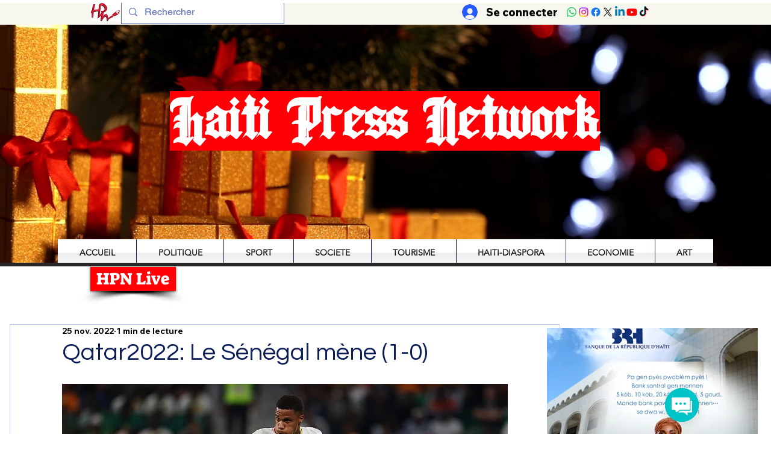

--- FILE ---
content_type: text/html; charset=utf-8
request_url: https://www.google.com/recaptcha/api2/aframe
body_size: 268
content:
<!DOCTYPE HTML><html><head><meta http-equiv="content-type" content="text/html; charset=UTF-8"></head><body><script nonce="AwT88fP87EtO64S5JZ-TSQ">/** Anti-fraud and anti-abuse applications only. See google.com/recaptcha */ try{var clients={'sodar':'https://pagead2.googlesyndication.com/pagead/sodar?'};window.addEventListener("message",function(a){try{if(a.source===window.parent){var b=JSON.parse(a.data);var c=clients[b['id']];if(c){var d=document.createElement('img');d.src=c+b['params']+'&rc='+(localStorage.getItem("rc::a")?sessionStorage.getItem("rc::b"):"");window.document.body.appendChild(d);sessionStorage.setItem("rc::e",parseInt(sessionStorage.getItem("rc::e")||0)+1);localStorage.setItem("rc::h",'1768977048003');}}}catch(b){}});window.parent.postMessage("_grecaptcha_ready", "*");}catch(b){}</script></body></html>